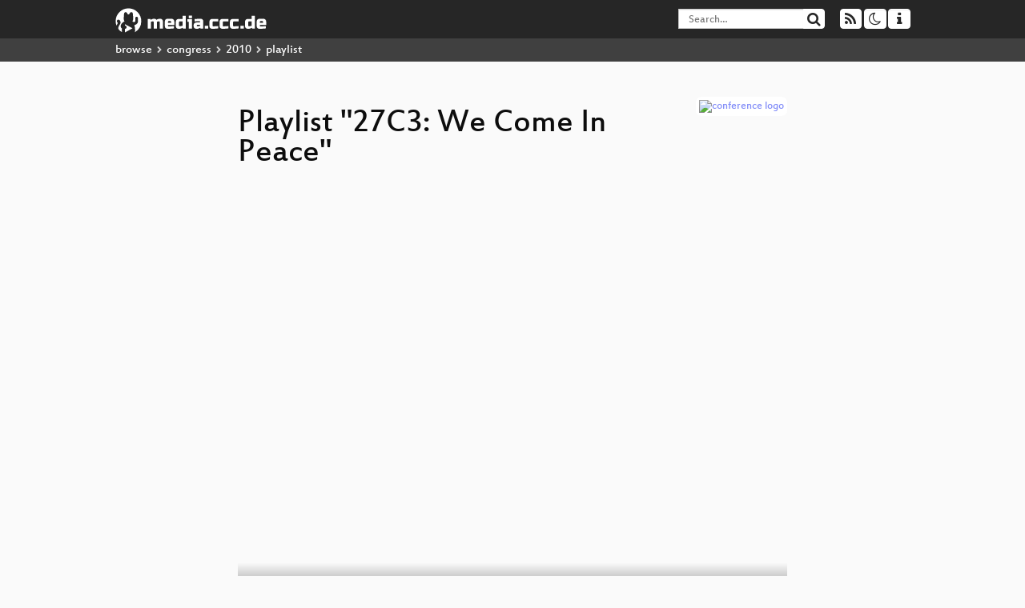

--- FILE ---
content_type: text/html; charset=utf-8
request_url: https://media.ccc.de/v/27c3-4140-en-contemporary_profiling_of_web_users/playlist
body_size: 23272
content:
<!DOCTYPE html>
<html lang="en">
<head>
<meta content="IE=edge" http-equiv="X-UA-Compatible">
<meta content="text/html; charset=UTF-8" http-equiv="Content-Type">
<meta content="index,follow" name="robots">
<meta content="CCC" name="publisher">
<meta content="Video Streaming Portal des Chaos Computer Clubs" name="description">
<meta content="27c3, Hacking, Chaos Computer Club, Video, Media, Streaming, TV, Hacker" name="keywords">
<meta content="2ozQIr-cQ-sJzGeJT_iTkS147fs3c5R3I1i6Dk_YLwA" name="google-site-verification">
<meta content="width=device-width, initial-scale=1.0" name="viewport">
<link href="/apple-touch-icon-57x57.png" rel="apple-touch-icon" sizes="57x57">
<link href="/apple-touch-icon-72x72.png" rel="apple-touch-icon" sizes="72x72">
<link href="/apple-touch-icon-60x60.png" rel="apple-touch-icon" sizes="60x60">
<link href="/apple-touch-icon-76x76.png" rel="apple-touch-icon" sizes="76x76">
<link href="/favicon-96x96.png" rel="icon" sizes="96x96" type="image/png">
<link href="/favicon-16x16.png" rel="icon" sizes="16x16" type="image/png">
<link href="/favicon-32x32.png" rel="icon" sizes="32x32" type="image/png">
<link rel="stylesheet" href="/assets/application-3ad2dd5ecb6545131aad78806e677698a74457b1a4c8d55f1804d430b39a1057.css" />
<script src="/assets/application-08c36f4689d6edef8dab6fa211421967d21e1910f65f791f0dd55e8a56114acc.js"></script>
<link href="/news.atom" rel="alternate" title="ATOM" type="application/atom+xml">
<link href="/updates.rdf" rel="alternate" title="last 100" type="application/rss+xml">
<link href="/podcast.xml" rel="alternate" title="last 100" type="application/rss+xml">
<link href="/podcast-archive.xml" rel="alternate" title="podcast archive" type="application/rss+xml">

<title>
Playlist for
&quot;27C3: We Come In Peace&quot;

- media.ccc.de
</title>
<noscript>
<style>
  .script-only { display: none !important; }
  .slider { display: flex; gap: 1em; }
  .nav-tabs { display: none; }
  .tab-content > .tab-pane { display: block; }
</style>
</noscript>

<link href="https://media.ccc.de/c/27c3/podcast/webm-hq.xml" rel="alternate" title="Podcast feed webm for this folder" type="application/rss+xml">
<link href="https://media.ccc.de/c/27c3/podcast/mp4-hq.xml" rel="alternate" title="Podcast feed mp4 for this folder" type="application/rss+xml">
<link href="https://media.ccc.de/c/27c3/podcast/ogg.xml" rel="alternate" title="Podcast feed ogg for this folder" type="application/rss+xml">


</head>
<body class="page-show page-show-playlist
">
<div class="navbar navbar-default navbar-fixed-top dark" role="navigation">
<div class="container-fluid">
<div class="navbar-header">
<a class="navbar-brand" href="/">
<span>
<img alt="media.ccc.de logo, a lucky cat holding a play icon" src="/assets/frontend/voctocat-header-b587ba587ba768c4a96ed33ee72747b9a5432b954892e25ed9f850a99c7d161c.svg">
</span>
</a>
</div>
<div class="nav navbar-form navbar-right button-wrapper">
<a class="form-control btn btn-default" href="/about.html">
<span class="icon icon-info"></span>
</a>
</div>
<div class="nav navbar-form navbar-right compact dropdown script-only">
<button aria-expanded="true" aria-haspopup="true" class="form-control btn btn-default dropdown-toggle" data-toggle="dropdown" id="theme-menu">
<span class="icon icon-moon-o"></span>
</button>
<div aria-labelledby="theme-menu" class="dropdown-menu themes-dropdown">
<li>
<a data-turbolinks="false" href="#" onclick="toggleTheme(&#39;system&#39;)" role="button">System</a>
</li>
<li>
<a data-turbolinks="false" href="#" onclick="toggleTheme(&#39;light&#39;)" role="button">Light</a>
</li>
<li>
<a data-turbolinks="false" href="#" onclick="toggleTheme(&#39;dark&#39;)" role="button">Dark</a>
</li>
</div>
</div>
<div class="nav navbar-form navbar-right compact dropdown script-only">
<button aria-expanded="true" aria-haspopup="true" class="btn btn-default dropdown-toggle" data-toggle="dropdown" id="feed-menu">
<span class="icon icon-rss"></span>
</button>
<div aria-labelledby="feed-menu" class="dropdown-menu feeds_dropdown">
<table class="feeds_list">
<tr>
<td>
<a class="" href="/news.atom" title="">
News
</a>
</td>
<td class="placeholder"></td>
</tr>
<tr>
<td>
<a class="" href="/updates.rdf" title="">
RSS, last 100
</a>
</td>
<td class="placeholder"></td>
</tr>
<tr>
<td>
<a class="" href="/podcast-hq.xml" title="">
Podcast feed of the last two years
</a>
</td>
<td>
<a href="/podcast-lq.xml" title="Podcast feed of the last two years (SD)">
SD quality
</a>
</td>
</tr>
<tr>
<td>
<a class="" href="/podcast-audio-only.xml" title="">
Podcast audio feed of the last year
</a>
</td>
<td class="placeholder"></td>
</tr>
<tr>
<td>
<a class="" href="/podcast-archive-hq.xml" title="">
Podcast archive feed, everything older than two years
</a>
</td>
<td>
<a href="/podcast-archive-lq.xml" title="Podcast archive feed, everything older than two years (SD)">
SD quality
</a>
</td>
</tr>
<tr class="headline">
<td class="headline" colspan="2">
<div>
<span>
Podcast feeds for 27c3
</span>
</div>
</td>
</tr>
<tr>
<td>
<a class="indented" href="https://media.ccc.de/c/27c3/podcast/webm-hq.xml" title="webm">
webm
</a>
</td>
<td>
<a href="https://media.ccc.de/c/27c3/podcast/webm-lq.xml" title="webm (SD)">
SD quality
</a>
</td>
</tr>
<tr>
<td>
<a class="indented" href="https://media.ccc.de/c/27c3/podcast/mp4-hq.xml" title="mp4">
mp4
</a>
</td>
<td>
<a href="https://media.ccc.de/c/27c3/podcast/mp4-lq.xml" title="mp4 (SD)">
SD quality
</a>
</td>
</tr>
<tr>
<td>
<a class="indented" href="https://media.ccc.de/c/27c3/podcast/ogg.xml" title="ogg">
ogg
</a>
</td>
<td class="placeholder"></td>
</tr>
</table>

</div>
</div>
<form action="/search/" class="navbar-form navbar-right" id="media-search" method="get" role="search">
<div class="form-group input-group">
<input class="form-control" name="q" placeholder="Search…" size="17" type="search" value="">
<span class="input-group-btn">
<button class="btn btn-default" type="submit">
<span class="icon icon-search"></span>
</button>
</span>
</div>
</form>
</div>
<div aria-labelledby="feedMenu" class="feeds_dropdown" id="feedMenuMobile">
<table class="feeds_list">
<tr>
<td>
<a class="" href="/news.atom" title="">
News
</a>
</td>
<td class="placeholder"></td>
</tr>
<tr>
<td>
<a class="" href="/updates.rdf" title="">
RSS, last 100
</a>
</td>
<td class="placeholder"></td>
</tr>
<tr>
<td>
<a class="" href="/podcast-hq.xml" title="">
Podcast feed of the last two years
</a>
</td>
<td>
<a href="/podcast-lq.xml" title="Podcast feed of the last two years (SD)">
SD quality
</a>
</td>
</tr>
<tr>
<td>
<a class="" href="/podcast-audio-only.xml" title="">
Podcast audio feed of the last year
</a>
</td>
<td class="placeholder"></td>
</tr>
<tr>
<td>
<a class="" href="/podcast-archive-hq.xml" title="">
Podcast archive feed, everything older than two years
</a>
</td>
<td>
<a href="/podcast-archive-lq.xml" title="Podcast archive feed, everything older than two years (SD)">
SD quality
</a>
</td>
</tr>
<tr class="headline">
<td class="headline" colspan="2">
<div>
<span>
Podcast feeds for 27c3
</span>
</div>
</td>
</tr>
<tr>
<td>
<a class="indented" href="https://media.ccc.de/c/27c3/podcast/webm-hq.xml" title="webm">
webm
</a>
</td>
<td>
<a href="https://media.ccc.de/c/27c3/podcast/webm-lq.xml" title="webm (SD)">
SD quality
</a>
</td>
</tr>
<tr>
<td>
<a class="indented" href="https://media.ccc.de/c/27c3/podcast/mp4-hq.xml" title="mp4">
mp4
</a>
</td>
<td>
<a href="https://media.ccc.de/c/27c3/podcast/mp4-lq.xml" title="mp4 (SD)">
SD quality
</a>
</td>
</tr>
<tr>
<td>
<a class="indented" href="https://media.ccc.de/c/27c3/podcast/ogg.xml" title="ogg">
ogg
</a>
</td>
<td class="placeholder"></td>
</tr>
</table>

</div>
</div>
<div class="breadcrumb dark">
<ol class="container-fluid breadcrumb">
<li>
<a class="inverted" href="/b">
browse
</a>
</li>
<li>
<span class="icon icon-chevron-right"></span>
<a class="inverted" href="/b/congress">
congress
</a>
</li>
<li>
<span class="icon icon-chevron-right"></span>
<a class="inverted" href="/b/congress/2010">
2010
</a>
</li>
<li class="active">
<span class="icon icon-chevron-right"></span>
playlist
</li>
</ol>
</div>

<main class="container-fluid">
<div class="player-header">
<a class="thumbnail conference" href="/c/27c3">
<img alt="conference logo" src="https://static.media.ccc.de/media/congress/2010/folder-27c3.png">
</a>
<h1>
Playlist
&quot;27C3: We Come In Peace&quot;
</h1>
</div>
<div class="player video">
<div class="kiosk"></div>
<video class="video" controls="controls" height="100%" poster="https://static.media.ccc.de/media/congress/2010/27c3-4140-en-contemporary_profiling_of_web_users_preview.jpg" preload="none" width="100%">
<source data-id="1493" data-lang="eng" data-mep-description="This talk will provide a summary of recently discovered methods which allow to break the Internet&#39;s privacy and anonymity.
" data-persons="Dominik Herrmann, lexi" data-poster="https://static.media.ccc.de/media/congress/2010/27c3-4140-en-contemporary_profiling_of_web_users_preview.jpg" data-quality="high" data-title="Contemporary Profiling of Web Users" src="https://cdn.media.ccc.de/congress/2010/mp4-h264-HQ/27c3-4140-en-contemporary_profiling_of_web_users.mp4" title="Contemporary Profiling of W..." type="video/mp4">
<source data-id="1492" data-lang="eng" data-mep-description="SAP systems are the heart of many enterprises. Most critical business functions run on SAP Applications and the complexity of these systems makes it very difficult to protect against attackers. Default setups, forgotten/unimplemented security configurations, weak password management and change processes that apply to one ‘unimportant’ system can result in complete compromise of the SAP landscape. 
" data-persons="Ertunga Arsal" data-poster="https://static.media.ccc.de/media/congress/2010/27c3-4082-en-sap_landscape_preview.jpg" data-quality="high" data-title="Rootkits and Trojans on Your SAP Landscape" src="https://cdn.media.ccc.de/congress/2010/mp4-h264-HQ/27c3-4082-en-sap_landscape.mp4" title="Rootkits and Trojans on You..." type="video/mp4">
<source data-id="1491" data-lang="eng" data-mep-description="iButtons sind insbesondere wegen ihrer vergleichsweise einfachen und kostengünstigen Ansteuerung weiter verbreitet, als es auf den ersten Blick scheint. Obwohl die Sicherheitsrisiken teilweise mehr als offensichtlich sind, finden sie ihren Einsatz in Anwendungen, die eigentlich einer kryptografisch abgesicherten Lösung bedürfen. Der erste Teil des Vortrags zeigt, welche allgemeinen Sicherheitsprobleme bestehen und wie sich diese auf die Sicherheit der jeweiligen Anwendungen auswirken. Betroffen sind hiervon Wächtersysteme, elektronsiche Türschließanlagen, Kassenschlüsselsysteme / POS Terminals, Fahrkartenautomaten uvm.

Neben iButtons, die lediglich statische Seriennummern oder RO/RW-Speicher beinhalten, existieren auch noch verschiedene Crypto iButtons, z.B. mit SHA1 MAC und Challenge-Response-Verfahren. Diese finden vorzugsweise im Micropayment-Bereich Anwendung, wobei die Systeme darauf ausgelegt sind, dass der Geldbetrag nur auf dem iButton selbst gespeichert wird. Ein Beispiel für ein solches System ist Akbil in Istanbul mit mehr als 5 Mio. Teilnehmern. Des weiteren finden sie z.B. Anwendung auf RAID Controllern zwecks Soft Feature Management (z.B. Supermicro).
Der Hersteller bedient sich der Security-by-Obscurity-Methode und hält die Datenblätter sowie alle anderen wichtigen Details zurück. Diese iButtons verfügen über mehrere Vorkehrungen, die die Extraktion der 64 Bit großen Schlüssel verhindern sollen. Wir haben mehrere Angriffe entwickelt, die die Extraktion der Schlüssel erlauben, von denen wir die besten Angriffe im Vortrag vorstellen werden. Der beste Angriff lässt sich mit minimalen finanziellen Mitteln in wenigen Minuten durchführen, wobei der eigentliche Berechnungsaufwand pro 64 Bit Schlüssel unter 10 Sekunden liegt.

Folien und Kontaktinfos werden morgen verfügbar sein.

Slides and contact details will be available tomorrow and I&#39;ll translate the slides into english.
" data-persons="Christian Brandt" data-poster="https://static.media.ccc.de/media/congress/2010/27c3-4176-de-hacking_ibuttons_preview.jpg" data-quality="high" data-title="Hacking iButtons" src="https://cdn.media.ccc.de/congress/2010/mp4-h264-HQ/27c3-4176-de-hacking_ibuttons.mp4" title="Hacking iButtons" type="video/mp4">
<source data-id="1490" data-lang="eng" data-mep-description="The MOS 6502 CPU, which was designed in 1975 and powered systems like the Apple II, the Atari 2600, the Nintendo NES and the Commodore 64 for two decades, has always been subject to intense reverse engineering of its inner workings. Only recently, the Visual6502.org project has converted a hi-res die-shot of the 6502 into a polygon model suitable for visually simulating the original mask at the transistor level. This talk will present the way from a chip package to a digital representation, how to simulate transistors in software, and new insights gained form this research about 6502 internals, like &quot;illegal&quot; opcodes.
" data-persons="Michael Steil" data-poster="https://static.media.ccc.de/media/congress/2010/27c3-4159-en-reverse_engineering_mos_6502_preview.jpg" data-quality="high" data-title="Reverse Engineering the MOS 6502 CPU" src="https://cdn.media.ccc.de/congress/2010/mp4-h264-HQ/27c3-4159-en-reverse_engineering_mos_6502.mp4" title="Reverse Engineering the MOS..." type="video/mp4">
<source data-id="1488" data-lang="eng" data-mep-description="Concepts of sovereignty, freedom, privacy and intellectual property become amorphous when discussing territories that only exists as far as the Internet connects. International cyber jurisdiction is supported by a complicated web of international law and treaties. Jurisdiction hopping, a technique that is becoming popular for controversial content, is one we have used for the U.S. 1st Amendment censorship-resistant and non-profit hosting company,  Project DOD, by using PRQ&#39;s services in Sweden. This technique is used to place assets in a diverse, but accessible, web of countries in which that content may be legal in the hosting country, but may have legal complications in the country in which it is accessed. As ownership and protection of property becomes a concept that is difficult to maintain across boundaries that are not easily distinguishable, can the U.S. &quot;kill-switch&quot; parts of the Internet and under what authority can it be done? Similarly, the geographic challenges to international cyber criminal law – and the feasibility of new sovereign nations – will be analyzed. 
" data-persons="TiffanyRad" data-poster="https://static.media.ccc.de/media/congress/2010/27c3-4236-en-international_cyber_jurisdiction_preview.jpg" data-quality="high" data-title="International Cyber Jurisdiction" src="https://cdn.media.ccc.de/congress/2010/mp4-h264-HQ/27c3-4236-en-international_cyber_jurisdiction.mp4" title="International Cyber Jurisdi..." type="video/mp4">
<source data-id="1486" data-lang="eng" data-mep-description="Are you writing a program that sends data through the Internet? Are you sending the data through HTTP, or SMTP, or simply TCP, leaving it vulnerable to espionage, corruption, and sabotage by anyone who owns a machine connected to the same network?

You can use SSH and IPsec to protect communication with your own machines, but how do you talk to the rest of the Internet? You can use TCPcrypt to protect yourself against attackers too lazy to forge packets, but how do you protect yourself against serious attackers? You can use HTTPS for low-frequency communication, but how do you handle heavy network traffic, and how do you protect yourself against the security flaws in HTTPS? Today&#39;s Internet cryptography is slow, untrustworthy, hard to use, and remarkably unsuccessful as a competitor to good old unprotected TCP.

This talk will present a different approach to high-security Internet cryptography. This approach is easy for users, easy for system administrators, and, perhaps most importantly, easy for programmers. The main reason that the approach has not been tried before is that it seems to involve very slow cryptographic operations; this talk will show that the approach is extremely fast when it is done right.
" data-persons="Daniel J. Bernstein" data-poster="https://static.media.ccc.de/media/congress/2010/27c3-4295-en-high_speed_high_security_cryptography_preview.jpg" data-quality="high" data-title="High-speed high-security cryptography: encrypting and authenticating the whole Internet" src="https://cdn.media.ccc.de/congress/2010/mp4-h264-HQ/27c3-4295-en-high_speed_high_security_cryptography.mp4" title="High-speed high-security cr..." type="video/mp4">
<source data-id="1485" data-lang="eng" data-mep-description="Auditive steganography allows for various usage scenarios. In our project we focused on hidden communications in VoIP and GSM in which voice data is typically compressed and transmitted in realtime. A framework has been developed to meet these requirements, providing interfaces for robust steganographic algorithms.
" data-persons="Marcus Nutzinger, Rainer Poisel" data-poster="https://static.media.ccc.de/media/congress/2010/27c3-4138-en-secure_communications_below_the_hearing_threshold_preview.jpg" data-quality="high" data-title="Secure communications below the hearing threshold" src="https://cdn.media.ccc.de/congress/2010/mp4-h264-HQ/27c3-4138-en-secure_communications_below_the_hearing_threshold.mp4" title="Secure communications below..." type="video/mp4">
<source data-id="1483" data-lang="eng" data-mep-description="In this paper, we present several weaknesses in the stream cipher RC4.
First, we present a technique to automatically reveal linear
correlations in the PRGA of RC4. 
" data-persons="Martin Vuagnoux" data-poster="https://static.media.ccc.de/media/congress/2010/27c3-4261-en-key_recovery_attacks_rc4_preview.jpg" data-quality="high" data-title="News Key Recovery Attacks on RC4/WEP" src="https://cdn.media.ccc.de/congress/2010/mp4-h264-HQ/27c3-4261-en-key_recovery_attacks_rc4.mp4" title="News Key Recovery Attacks o..." type="video/mp4">
<source data-id="1482" data-lang="eng" data-mep-description="Distributed Hash Tables implement Routing and Addressability in large P2P networks. In the Kademlia adaption for Bittorrent a peer&#39;s address (NodeID) is to be generated randomly, or more appropriate: arbitrarily. Because randomness isn&#39;t verifiable, an implementation can advertise itself with popular NodeIDs or even change them on a per-packet basis.
" data-persons="Astro" data-poster="https://static.media.ccc.de/media/congress/2010/27c3-4210-en-lying_to_the_neighbours_preview.jpg" data-quality="high" data-title="Lying To The Neighbours" src="https://cdn.media.ccc.de/congress/2010/mp4-h264-HQ/27c3-4210-en-lying_to_the_neighbours.mp4" title="Lying To The Neighbours" type="video/mp4">
<source data-id="1481" data-lang="eng" data-mep-description="Bundesdeutscher und kirchlicher Datenschutz führen eine Parallelexistenz. Während das Bundesdatenschutzgesetz von der Öffentlichkeit wahrgenommen und kritisch begleitet wird, ist den Wenigsten überhaupt klar, dass es auch einen vom BDSG losgelösten Datenschutz innerhalb der Kirchen gibt, der sich in einigen wichtigen Punkten vom staatlichen unterscheidet. Dieser Vortrag soll das Bewusstsein für ein Recht wecken, von dem sechzig Prozent der Deutschen betroffen sind – oft ohne es zu wissen. Praxisbeispiele und Tipps inbegriffen.
" data-persons="Jochim Selzer" data-poster="https://static.media.ccc.de/media/congress/2010/27c3-4164-de-friede_sei_mit_euren_daten_preview.jpg" data-quality="high" data-title="Friede sei mit Euren Daten" src="https://cdn.media.ccc.de/congress/2010/mp4-h264-HQ/27c3-4164-de-friede_sei_mit_euren_daten.mp4" title="Friede sei mit Euren Daten" type="video/mp4">
<source data-id="1479" data-lang="eng" data-mep-description="Smart phones, everybody has a smart phone! No! Just about 16% of all mobile phones are smart phones! Feature phones are the most common type of mobile phone in the world. Some time ago we decided to investigate the security of feature phones. In this talk we show how we analyzed feature phones for SMS security issues. We show our results and the kind of attacks that are possible with our bugs.
" data-persons="Collin Mulliner, Nico Golde" data-poster="https://static.media.ccc.de/media/congress/2010/27c3-4060-en-attacking_mobile_phones_preview.jpg" data-quality="high" data-title="SMS-o-Death" src="https://cdn.media.ccc.de/congress/2010/mp4-h264-HQ/27c3-4060-en-attacking_mobile_phones.mp4" title="SMS-o-Death" type="video/mp4">
<source data-id="1478" data-lang="eng" data-mep-description="Der Vortrag soll Techniken aufzeigen, mit denen man Netzwerk-Protokolle identifizieren kann, die in Layer 7 des OSI-Modells angesiedelt sind. Alle Techniken - darunter auch die Deep Packet Inspection (DPI) - werden technisch erläutert und kritisch bewertet.
" data-persons="Florian Adamsky" data-poster="https://static.media.ccc.de/media/congress/2010/27c3-4097-de-identifizierung_von_netzwerkprotokollen_preview.jpg" data-quality="high" data-title="Techniken zur Identifizierung von Netzwerk-Protokollen" src="https://cdn.media.ccc.de/congress/2010/mp4-h264-HQ/27c3-4097-de-identifizierung_von_netzwerkprotokollen.mp4" title="Techniken zur Identifizieru..." type="video/mp4">
<source data-id="1477" data-lang="eng" data-mep-description="Corey Cerovsek and Julien Quentin, accomplished musicians known worldwide for their classical recital performances, present something that&#39;s not quite an ordinary concert, to draw attention to the importance of the public domain in centuries of classical music tradition. It&#39;s both more — and less — than what you might expect to see and hear at a classical concert.
" data-persons="Alex Antener, Corey Cerovsek, Julien Quentin" data-poster="https://static.media.ccc.de/media/congress/2010/27c3-4201-en-the_concert_a_disconcerting_moment_for_free_culture_preview.jpg" data-quality="high" data-title="&quot;The Concert&quot;" src="https://cdn.media.ccc.de/congress/2010/mp4-h264-HQ/27c3-4201-en-the_concert_a_disconcerting_moment_for_free_culture.mp4" title="&quot;The Concert&quot;" type="video/mp4">
<source data-id="1476" data-lang="eng" data-mep-description="Wir berichten über vergangene Veranstaltungen, Erfa-Aktivitäten, Demonstrationen, Hacks, Medienkontakte, Gerichtsverhandlungen, Lobbyarbeit sowie weiteres Erfreuliches und Ärgerliches des Jahres 2010 keinesfalls objektiv, sondern mit der gewohnten Hackerperspektive.
" data-persons="Andreas Bogk, Andy Müller-Maguhn, Constanze Kurz, Frank Rieger" data-poster="https://static.media.ccc.de/media/congress/2010/27c3-4298-de-ccc_jahresrueckblick_2010_preview.jpg" data-quality="high" data-title="CCC-Jahresrückblick 2010" src="https://cdn.media.ccc.de/congress/2010/mp4-h264-HQ/27c3-4298-de-ccc_jahresrueckblick_2010.mp4" title="CCC-Jahresrückblick 2010" type="video/mp4">
<source data-id="1474" data-lang="eng" data-mep-description="We introduce a new forensic technique that allows to collect users&#39; past locations on most current Android phones, within a few seconds. It becomes possible to tell where the user was at a given time, or where a phone call took place over the last few hours or days.
" data-persons="Renaud Lifchitz" data-poster="https://static.media.ccc.de/media/congress/2010/27c3-4151-en-android_geolocation_using_gsm_network_preview.jpg" data-quality="high" data-title="Android geolocation using GSM network" src="https://cdn.media.ccc.de/congress/2010/mp4-h264-HQ/27c3-4151-en-android_geolocation_using_gsm_network.mp4" title="Android geolocation using G..." type="video/mp4">
<source data-id="1473" data-lang="eng" data-mep-description="Node.js is a library that provides non-blocking I/O for Google&#39;s V8 JavaScript engine. This talk explores node&#39;s suitability for a diverse range of networking applications.
" data-persons="Felix Geisendörfer" data-poster="https://static.media.ccc.de/media/congress/2010/27c3-4142-en-nodejs_as_a_networking_tool_preview.jpg" data-quality="high" data-title="Node.js as a networking tool" src="https://cdn.media.ccc.de/congress/2010/mp4-h264-HQ/27c3-4142-en-nodejs_as_a_networking_tool.mp4" title="Node.js as a networking tool" type="video/mp4">
<source data-id="1472" data-lang="eng" data-mep-description="Neben einer kurzen Einführung in die Problematik des Zensus 2011, soll es in dem Vortrag auch über die CCC Stellungnahmen für mehrere Landetage gehen. Weiterhin geht es auch um die mittlerweile abgewiesene Verfassungsbeschwerde des AK Zensus sowie weitere Möglichkeiten &quot;was zu machen&quot;.
" data-persons="Oliver &quot;Unicorn&quot; Knapp" data-poster="https://static.media.ccc.de/media/congress/2010/27c3-4111-de-eins_zwei_drei_alle_sind_dabei_preview.jpg" data-quality="high" data-title="Eins, zwei, drei - alle sind dabei" src="https://cdn.media.ccc.de/congress/2010/mp4-h264-HQ/27c3-4111-de-eins_zwei_drei_alle_sind_dabei.mp4" title="Eins, zwei, drei - alle sin..." type="video/mp4">
<source data-id="1467" data-lang="eng" data-mep-description="Learn about the benefits and limitations of Universal Serial Bus, how communication works on the bus, how and why the right (and sometimes wrong?) driver can be loaded automatically by the operating system, and find out the easiest way to add USB to your washing machine, toaster, or other favorite appliance.
" data-persons="Peter Stuge" data-poster="https://static.media.ccc.de/media/congress/2010/27c3-4234-en-usb_and_libusb_preview.jpg" data-quality="high" data-title="USB and libusb" src="https://cdn.media.ccc.de/congress/2010/mp4-h264-HQ/27c3-4234-en-usb_and_libusb.mp4" title="USB and libusb" type="video/mp4">
<source data-id="1466" data-lang="eng" data-mep-description="New protocol features have been proposed and implemented in the last 5 years and ISPs are now slowly starting to deploy IPv6. This talk starts with a brief summary of the issues presented five years ago, and then expands on the new risks.
Discovered implemention security issues in Windows 7/2008, Linux and Cisco will be shown too. Comes with a GPL&#39;ed toolkit: thc-ipv6
" data-persons="vanHauser" data-poster="https://static.media.ccc.de/media/congress/2010/27c3-3957-en-ipv6_insecurities_preview.jpg" data-quality="high" data-title="Recent advances in IPv6 insecurities" src="https://cdn.media.ccc.de/congress/2010/mp4-h264-HQ/27c3-3957-en-ipv6_insecurities.mp4" title="Recent advances in IPv6 ins..." type="video/mp4">
<source data-id="1464" data-lang="eng" data-mep-description="Was hat sich im letzten Jahr im Bereich IT-Sicherheit getan? Welche neuen Entwicklungen haben sich ergeben? Welche neuen Buzzwords und Trends waren zu sehen?
" data-persons="Frank Rieger, Ron" data-poster="https://static.media.ccc.de/media/congress/2010/27c3-4230-de-security_nightmares_preview.jpg" data-quality="high" data-title="Security Nightmares" src="https://cdn.media.ccc.de/congress/2010/mp4-h264-HQ/27c3-4230-de-security_nightmares.mp4" title="Security Nightmares" type="video/mp4">
<source data-id="1463" data-lang="eng" data-mep-description="In maritime shipping accurate positioning is vital to preserve damage to life, ship, and goods. Today, we might tend to think that this problem is sufficiently solved yet because of the existence of electronic positioning systems like, most notably, the Global Positioning System (GPS) or the Russian counterpart GLONASS. This is wrong. Positions in terms of latitude and longitude just make sense together with an accurate sea chart (and of course, together with a navigator that is able to translate charting data into reality).
" data-persons="Bernhard Fischer" data-poster="https://static.media.ccc.de/media/congress/2010/27c3-4183-en-safety_on_open_sea_preview.jpg" data-quality="high" data-title="Safety on the Open Sea" src="https://cdn.media.ccc.de/congress/2010/mp4-h264-HQ/27c3-4183-en-safety_on_open_sea.mp4" title="Safety on the Open Sea" type="video/mp4">
<source data-id="1462" data-lang="eng" data-mep-description="The past century our infrastructure has seen both massive expansion and heavy centralization.  When it fails, it fails big -- this is the reality of our modern interconnectedness.  We live in a world of crumbling bridges and bankrupt states, and our infrastructure will kill us.  The people we’re relying on to keep us safe are trying to accomplish long-term risk management with short-term thinking.  So, what now?  We can&#39;t opt out, but we can become more resilient, and we can start thinking about risk differently.
" data-persons="Eleanor Saitta" data-poster="https://static.media.ccc.de/media/congress/2010/27c3-4187-en-your_infrastructure_will_kill_you_preview.jpg" data-quality="high" data-title="Your Infrastructure Will Kill You" src="https://cdn.media.ccc.de/congress/2010/mp4-h264-HQ/27c3-4187-en-your_infrastructure_will_kill_you.mp4" title="Your Infrastructure Will Ki..." type="video/mp4">
<source data-id="1461" data-lang="eng" data-mep-description="In this talk I demonstrate our research and the implementation of methods to detect cryptographic algorithms and their parameters in software. Based on
our observations on cryptographic code, I will point out several inherent characteristics to design signature-based and generic identification methods.
" data-persons="Felix Gröbert" data-poster="https://static.media.ccc.de/media/congress/2010/27c3-4160-en-automatic_identification_cryptographic_primitives_preview.jpg" data-quality="high" data-title="Automatic Identification of Cryptographic Primitives in Software" src="https://cdn.media.ccc.de/congress/2010/mp4-h264-HQ/27c3-4160-en-automatic_identification_cryptographic_primitives.mp4" title="Automatic Identification of..." type="video/mp4">
<source data-id="1459" data-lang="eng" data-mep-description="4 minutes for every speaker. Learn about the good, the bad, and the ugly - in software, hardware, projects, and more. 
" data-persons="Nick Farr" data-poster="https://static.media.ccc.de/media/congress/2010/27c3-4239-en-lightning_talks_d3_preview.jpg" data-quality="high" data-title="Lightning Talks - Day 3" src="https://cdn.media.ccc.de/congress/2010/mp4-h264-HQ/27c3-4239-en-lightning_talks_d3.mp4" title="Lightning Talks - Day 3" type="video/mp4">
<source data-id="1458" data-lang="eng" data-mep-description="Als kurzfristiger Ersatz für eine ausgefallenen Vortrag wurde die Entwicklung von Wikileaks kurz nachgezeichnet, bis hin zu den derzeit entstehenden weiteren Leaking-Plattformen. Im Mittelpunkt stand die Frage welchen Nutzen Wikileaks &amp; Co. für Whistleblower bieten, welche Voraussetzungen für ihre anonyme Nutzung bestehen und wie die Entwicklung weitergehen wird.
" data-persons="Guido Strack" data-poster="https://static.media.ccc.de/media/congress/2010/27c3-4338-de-wikileaks_und_mehr_preview.jpg" data-quality="high" data-title="Wikileaks und mehr" src="https://cdn.media.ccc.de/congress/2010/mp4-h264-HQ/27c3-4338-de-wikileaks_und_mehr.mp4" title="Wikileaks und mehr" type="video/mp4">
<source data-id="1456" data-lang="eng" data-mep-description="Optimization algorithms present an effective way for removing most obfuscations that are used today. Much of the compiler theory can be applied in removing obfuscations and building fast and reliable deobfuscation systems. By understanding traditional optimization problems and techniques it is possible to develop and customize compiler optimization algorithms for usage in binary deobfuscation/analysis.
" data-persons="Branko Spasojevic" data-poster="https://static.media.ccc.de/media/congress/2010/27c3-4096-en-code_deobfuscation_by_optimization_preview.jpg" data-quality="high" data-title="Code deobfuscation by optimization" src="https://cdn.media.ccc.de/congress/2010/mp4-h264-HQ/27c3-4096-en-code_deobfuscation_by_optimization.mp4" title="Code deobfuscation by optim..." type="video/mp4">
<source data-id="1454" data-lang="eng" data-mep-description="Getting the interfaces right to computers controlling complex and dangerous machines such as commercial airliners is crucial. I will present a successful accident analysis method and talk about interface design problems, ideas for solutions, methods for understanding causal control flow. There will be some spectacular aviation accident videos and stories of bad luck, bad design, bad decisions, and a hero that managed to turn a near-catastrophe into an accident without fatalities.
" data-persons="Bernd Sieker" data-poster="https://static.media.ccc.de/media/congress/2010/27c3-4145-en-spoilers_human_interfaces_airplanes_preview.jpg" data-quality="high" data-title="&quot;Spoilers, Reverse Green, DECEL!&quot; or &quot;What&#39;s it doing now?&quot;" src="https://cdn.media.ccc.de/congress/2010/mp4-h264-HQ/27c3-4145-en-spoilers_human_interfaces_airplanes.mp4" title="&quot;Spoilers, Reverse Green, D..." type="video/mp4">
<source data-id="1453" data-lang="eng" data-mep-description="My name is Nicholas Merrill and I was the plaintiff in a legal case in the US court system where I challenged the FBI’s policy of using a feature of the so-called USA PATRIOT act - what are called “National Security Letters” - to bypass the American Constitution&#39;s system of checks and balances and in violation of the United Nations Universal Declaration of Human Rights -  in order to obtain protected personal information and to unmask anonymous Internet users.  I spent over 6 years not able to speak to anyone (other than my lawyers) about my case - forced to lie to those closest to me due to an FBI gag order that carried a possible 10 year prison sentence for violating it.   However the lawsuit resulted in the establishment of two key legal precedents and made changes that affect every Internet worker and Telephone worker in America.    I would like to speak to the 27C3 audience in order to tell about my experience and to challenge (and offer my support and assistance to) those individuals who are in a position to challenge government surveillance requests to follow their consciences and do so.

People who work at Internet Service Providers and Telephone companies as well as IT workers at Universities and private businesses are increasingly likely to encounter government attempts at surveillance.  I would like to speak to the CCC regarding my experiences in resisting a National Security Letter and also a “Grand Jury Subpoena” as well as my experience of being gagged by the FBI for nearly 7 years - unable to speak on the subject or identify myself as the plaintiff in the NSL lawsuit.
" data-persons="Nicholas Merrill" data-poster="https://static.media.ccc.de/media/congress/2010/27c3-4263-en-resisting_excessive_government_surveillance_preview.jpg" data-quality="high" data-title="The importance of resisting Excessive Government Surveillance" src="https://cdn.media.ccc.de/congress/2010/mp4-h264-HQ/27c3-4263-en-resisting_excessive_government_surveillance.mp4" title="The importance of resisting..." type="video/mp4">
<source data-id="1452" data-lang="eng" data-mep-description="The talk will give an update on the status of the Icelandic Modern Media Initiative. If we put IMMI into the context of the bus Rop talked about in the keynote, then IMMI is the quality rubber for the tires that can ride that road safely. It is part of what our bus should look like, ride like, feel like. The talk will also try to define some more of that bus, and elaborate on what else we need apart from the best rubber we can get.

The talk will hence deal with some of the latest developments in respect to freedom of speech, specifically that of the press, and political pressure being excersized on it, roles and responsibilities, and the role of responsibility.
" data-persons="Daniel Domscheit-Berg" data-poster="https://static.media.ccc.de/media/congress/2010/27c3-4206-en-immi_from_concept_to_reality_preview.jpg" data-quality="high" data-title="IMMI, from concept to reality" src="https://cdn.media.ccc.de/congress/2010/mp4-h264-HQ/27c3-4206-en-immi_from_concept_to_reality.mp4" title="IMMI, from concept to reality" type="video/mp4">
<source data-id="1451" data-lang="eng" data-mep-description="Experience firsthand some of the most interesting, surprising, and perspective-changing findings from cognitive and social neuropsychology. With perceptual illusions, priming, biases, heuristics, and unconscious influences, humans have tons of firmware &quot;bugs&quot;. All have exploits; some even have patches.

Learn how to improve your own thinking, use others&#39; bugs to your advantage, and gain new perspective on the unconscious and often illusory processes involved in your perceptions.
" data-persons="Sai" data-poster="https://static.media.ccc.de/media/congress/2010/27c3-4276-en-cognitive_psychology_for_hackers_preview.jpg" data-quality="high" data-title="Cognitive Psychology for Hackers" src="https://cdn.media.ccc.de/congress/2010/mp4-h264-HQ/27c3-4276-en-cognitive_psychology_for_hackers.mp4" title="Cognitive Psychology for Ha..." type="video/mp4">
<source data-id="1449" data-lang="eng" data-mep-description="Due to popular demand, the talk will give an introduction to the OpenLeaks system and the idea behind it.
" data-persons="Daniel Domscheit-Berg" data-poster="https://static.media.ccc.de/media/congress/2010/27c3-4339-en-openleaks_preview.jpg" data-quality="high" data-title="OpenLeaks" src="https://cdn.media.ccc.de/congress/2010/mp4-h264-HQ/27c3-4339-en-openleaks.mp4" title="OpenLeaks" type="video/mp4">
<source data-id="1448" data-lang="eng" data-mep-description="4 minutes for every speaker. Learn about the good, the bad, and the ugly - in software, hardware, projects, and more.
" data-persons="Nick Farr" data-poster="https://static.media.ccc.de/media/congress/2010/27c3-4300-en-lightning_talks_d4_preview.jpg" data-quality="high" data-title="Lightning Talks - Day 4" src="https://cdn.media.ccc.de/congress/2010/mp4-h264-HQ/27c3-4300-en-lightning_talks_d4.mp4" title="Lightning Talks - Day 4" type="video/mp4">
<source data-id="1447" data-lang="eng" data-mep-description="Nach Zensursula kam Censilia und das Kindernet: 2010 brachte nach den hitzigen Diskussionen um Internet-Sperren und das Zugangserschwerungsgesetz einige neue Entwicklungen – und die Rundfunkkommission der Länder wollte mal wieder den Jugendschutz im Internet angehen.
" data-persons="Alvar C. H. Freude" data-poster="https://static.media.ccc.de/media/congress/2010/27c3-4252-de-von_zensursula_ueber_censilia_zum_kindernet_preview.jpg" data-quality="high" data-title="Von Zensursula über Censilia hin zum Kindernet" src="https://cdn.media.ccc.de/congress/2010/mp4-h264-HQ/27c3-4252-de-von_zensursula_ueber_censilia_zum_kindernet.mp4" title="Von Zensursula über Censili..." type="video/mp4">
<source data-id="1446" data-lang="eng" data-mep-description="4 minutes for every speaker. Learn about the good, the bad, and the ugly - in software, hardware, projects, and more.
" data-persons="Nick Farr" data-poster="https://static.media.ccc.de/media/congress/2010/27c3-4296-en-lightning_days_d2_preview.jpg" data-quality="high" data-title="Lightning Talks - Day 2" src="https://cdn.media.ccc.de/congress/2010/mp4-h264-HQ/27c3-4296-en-lightning_days_d2.mp4" title="Lightning Talks - Day 2" type="video/mp4">
<source data-id="1443" data-lang="eng" data-mep-description="Want to persistently backdoor a laptop? Backdooring the BIOS is out of the question since your target can dump and diff it? Planting hardware is out of the question as well? Shhhhhhh.. I have something for you:
" data-persons="Ralf-Philipp Weinmann" data-poster="https://static.media.ccc.de/media/congress/2010/27c3-4174-en-the_hidden_nemesis_preview.jpg" data-quality="high" data-title="The Hidden Nemesis" src="https://cdn.media.ccc.de/congress/2010/mp4-h264-HQ/27c3-4174-en-the_hidden_nemesis.mp4" title="The Hidden Nemesis" type="video/mp4">
<source data-id="1441" data-lang="eng" data-mep-description="Unsafe languages and an arms race for new bugs calls for an additional line of defense in software systems. User-space virtualization uses dynamic instrumentation to detect different attack vectors and protects from the execution of malicious code. An additional advantage of these virtualization systems is that they can be used to analyze different exploits step by step and to extract the exploit code from a running program.

This talk explains the concept of different attack vectors (stack buffer overflows, format string attacks, return to libc attacks, race attacks / TOCTTOU, integer overflows, heap buffer overflows, and code anomalies). For each of these attack vectors we show possible exploits and explain how the virtualization system is able to detect and prevent the exploit.
" data-persons="Mathias Payer" data-poster="https://static.media.ccc.de/media/congress/2010/27c3-4149-en-i_control_your_code_preview.jpg" data-quality="high" data-title="I Control Your Code" src="https://cdn.media.ccc.de/congress/2010/mp4-h264-HQ/27c3-4149-en-i_control_your_code.mp4" title="I Control Your Code" type="video/mp4">
<source data-id="1440" data-lang="eng" data-mep-description="Print media are dying, but what is rising up to take their place? In this presentation, I&#39;ll answer that question by describing three new kinds of jobs for journalists that do not exist in mainstream print media. These jobs are: hacker journalist, data-mining reporter, and crowd engineer. I&#39;ll be describing what these jobs entail, and current examples of organizations already employing people to do them.
" data-persons="Annalee Newitz" data-poster="https://static.media.ccc.de/media/congress/2010/27c3-4124-en-three_jobs_that_journalists_will_do_in_2050_preview.jpg" data-quality="high" data-title="Three jobs that journalists will do in 2050" src="https://cdn.media.ccc.de/congress/2010/mp4-h264-HQ/27c3-4124-en-three_jobs_that_journalists_will_do_in_2050.mp4" title="Three jobs that journalists..." type="video/mp4">
<source data-id="1439" data-lang="eng" data-mep-description="Today, hacking is reserved for the microscopic fraction of the population who manage to shake themselves free of the suppressive education regime.  Student Robotics is the beginning of the solution.  By fostering creativity through competition to solve engineering challenges, we provide the inspiration society desperately needs.  We develop an open platform for robotics and provide it to schools to open students&#39; minds to the world of hacking.
" data-persons="Robert Spanton" data-poster="https://static.media.ccc.de/media/congress/2010/27c3-4175-en-from_robot_to_robot_preview.jpg" data-quality="high" data-title="From robot to robot" src="https://cdn.media.ccc.de/congress/2010/mp4-h264-HQ/27c3-4175-en-from_robot_to_robot.mp4" title="From robot to robot" type="video/mp4">
<source data-id="1437" data-lang="eng" data-mep-description="Dreieinhalb Jahre nach dem Talk &#39;21st Century digital Bikes&#39; auf dem Camp 2007 ist einiges in der Welt der elektrischen Fortbewegung passiert. Ende 2010 ist ein guter Zeitpunkt, den Stand der Dinge aufzurollen, die Neuigkeiten darzustellen und über eine mehr unschärfer als klarer werdende Zukunft der elektrischen Mobilität zu sprechen.
" data-persons="Betty, Gismo C." data-poster="https://static.media.ccc.de/media/congress/2010/27c3-4125-de-spinning_the_electronic_wheel_preview.jpg" data-quality="high" data-title="Spinning the electronic Wheel" src="https://cdn.media.ccc.de/congress/2010/mp4-h264-HQ/27c3-4125-de-spinning_the_electronic_wheel.mp4" title="Spinning the electronic Wheel" type="video/mp4">
<source data-id="1436" data-lang="eng" data-mep-description="The birth of the modern science of acoustics was directly intertwined with the desires to surveill and communicate, either in secret or to everybody at once. Acoustics was not just about &#39;learning more about nature,&#39; right from the start it was an applied science, driven by very clear notions of who has the right, and thus should have the possibility, of listening in on others, who needs to be able to converse in private, and who should be heard by everybody if he wishes to. How are these historical ideas related to those of today?
" data-persons="Oona Leganovic" data-poster="https://static.media.ccc.de/media/congress/2010/27c3-4144-en-short_political_history_of_acoustics_preview.jpg" data-quality="high" data-title="A short political history of acoustics" src="https://cdn.media.ccc.de/congress/2010/mp4-h264-HQ/27c3-4144-en-short_political_history_of_acoustics.mp4" title="A short political history o..." type="video/mp4">
<source data-id="1527" data-lang="eng" data-mep-description="The Hacker Jeopardy is a quiz show.
" data-persons="" data-poster="https://static.media.ccc.de/media/congress/2010/27c3-4333-en-hacker_jeopardy_translation_preview.jpg" data-quality="high" data-title="Hacker Jeopardy (english translation)" src="https://cdn.media.ccc.de/congress/2010/mp4-h264-HQ/27c3-4333-en-hacker_jeopardy_translation.mp4" title="Hacker Jeopardy (english tr..." type="video/mp4">
<source data-id="1526" data-lang="eng" data-mep-description="Ambiguities in the PDF specification means that no two PDF parsers will see a file in the same way. This leads to many opportunities for exploit obfuscation.
" data-persons="Julia Wolf" data-poster="https://static.media.ccc.de/media/congress/2010/27c3-4221-en-omg_wtf_pdf_preview.jpg" data-quality="high" data-title="OMG WTF PDF" src="https://cdn.media.ccc.de/congress/2010/mp4-h264-HQ/27c3-4221-en-omg_wtf_pdf.mp4" title="OMG WTF PDF" type="video/mp4">
<source data-id="1523" data-lang="eng" data-mep-description="Lightning talk on biohacking, complete with cyborg speaker, implant demonstrations, and knowledge of how to hack your own perception of electromagnetic radiation for approximately thirty Euros.
" data-persons="Lepht Anonym" data-poster="https://static.media.ccc.de/media/congress/2010/27c3-4003-en-cybernetics_for_the_masses_preview.jpg" data-quality="high" data-title="Cybernetics for the Masses" src="https://cdn.media.ccc.de/congress/2010/mp4-h264-HQ/27c3-4003-en-cybernetics_for_the_masses.mp4" title="Cybernetics for the Masses" type="video/mp4">
<source data-id="1517" data-lang="eng" data-mep-description="Auch dieses Jahr werden wir uns wieder bemühen, Euch mit einem Rückblick auf die Fnords des Jahres zu unterhalten.
" data-persons="Felix von Leitner, Frank Rieger" data-poster="https://static.media.ccc.de/media/congress/2010/27c3-4334-en-fnord_jahresrueckblick_preview.jpg" data-quality="high" data-title="Fnord-Jahresrückblick 2010 (english translation)" src="https://cdn.media.ccc.de/congress/2010/mp4-h264-HQ/27c3-4334-en-fnord_jahresrueckblick.mp4" title="Fnord-Jahresrückblick 2010 ..." type="video/mp4">
<source data-id="1512" data-lang="eng" data-mep-description="EMV is the dominant protocol used for smart card payments worldwide, with over 730 million cards in circulation. Known to bank customers as “Chip and PIN”, it is used in Europe; it is being introduced in Canada; and there is pressure from banks to introduce it in the USA too. EMV secures credit and debit card transactions by authenticating both the card and the customer presenting it through a combination of cryptographic authentication codes, digital signatures, and the entry of a PIN. In this paper we describe and demonstrate a protocol flaw which allows criminals to use a genuine card to make a payment without knowing the card’s PIN, and to remain undetected even when the merchant has an online connection to the banking network.
" data-persons="Steven J. Murdoch" data-poster="https://static.media.ccc.de/media/congress/2010/27c3-4211-en-chip_and_pin_is_broken_preview.jpg" data-quality="high" data-title="Chip and PIN is Broken" src="https://cdn.media.ccc.de/congress/2010/mp4-h264-HQ/27c3-4211-en-chip_and_pin_is_broken.mp4" title="Chip and PIN is Broken" type="video/mp4">
<source data-id="1508" data-lang="eng" data-mep-description="Geht es mit der Netzneutralität zu Ende? Was haben wir den Lobbyisten und PR-Leuten der Telekommunikationsunternehmen argumentativ entgegenzusetzen? Was sind die Fakten, was gehört ins Reich der Mythen?
" data-persons="Andreas Bogk, Falk Lüke, scusi, Uli Blumenthal" data-poster="https://static.media.ccc.de/media/congress/2010/27c3-4094-de-netzneutralitaet_und_qos_preview.jpg" data-quality="high" data-title="Netzneutralität und QoS - ein Widerspruch?" src="https://cdn.media.ccc.de/congress/2010/mp4-h264-HQ/27c3-4094-de-netzneutralitaet_und_qos.mp4" title="Netzneutralität und QoS - e..." type="video/mp4">
<source data-id="1507" data-lang="eng" data-mep-description="Radio – das ist eine der wenigen elektronischen Medientechnologien, die den Sprung in die digitale Ära noch nicht richtig geschafft hat. Während die Fernsehverbreitung schon fast vollständig per volldigitalen Systemen wie DVB-T stattfindet, bleiben die Radiosender dem guten alten Analog-Funk auf UKW treu. 
" data-persons="Peter Welchering, Ralph Müller-Schmid, Tim Pritlove, Willi Steul" data-poster="https://static.media.ccc.de/media/congress/2010/27c3-4326-de-radio_der_zukunft_preview.jpg" data-quality="high" data-title="Radio der Zukunft" src="https://cdn.media.ccc.de/congress/2010/mp4-h264-HQ/27c3-4326-de-radio_der_zukunft.mp4" title="Radio der Zukunft" type="video/mp4">
<source data-id="1506" data-lang="eng" data-mep-description="The SIP home gateway -- which combines a NAT router, a SIP proxy, and analogue phone adapters -- is the weakest link in a Voice over IP network. SIP&#39;s numerous source routing mechanisms share the well-known security weaknesses of IP source routing. The talk discusses possible exploits and countermeasures.
" data-persons="Wolfgang Beck" data-poster="https://static.media.ccc.de/media/congress/2010/27c3-4181-en-sip_home_gateways_under_fire_preview.jpg" data-quality="high" data-title="SIP home gateways under fire" src="https://cdn.media.ccc.de/congress/2010/mp4-h264-HQ/27c3-4181-en-sip_home_gateways_under_fire.mp4" title="SIP home gateways under fire" type="video/mp4">
<source data-id="1505" data-lang="eng" data-mep-description="In recent years, we have seen several Free Software projects implementing the network side of the GSM protocol. In 2010, OsmocomBB was started to create a free software implementation of the telephone-side.
" data-persons="Harald Welte, Steve Markgraf" data-poster="https://static.media.ccc.de/media/congress/2010/27c3-3952-en-running_your_own_gsm_stack_on_a_phone_osmocombb_preview.jpg" data-quality="high" data-title="Running your own GSM stack on a phone" src="https://cdn.media.ccc.de/congress/2010/mp4-h264-HQ/27c3-3952-en-running_your_own_gsm_stack_on_a_phone_osmocombb.mp4" title="Running your own GSM stack ..." type="video/mp4">
<source data-id="1503" data-lang="eng" data-mep-description="nil
" data-persons="Rop Gonggrijp" data-poster="https://static.media.ccc.de/media/congress/2010/27c3-4302-en-27c3_keynote_we_come_in_peace_preview.jpg" data-quality="high" data-title="27C3 Keynote" src="https://cdn.media.ccc.de/congress/2010/mp4-h264-HQ/27c3-4302-en-27c3_keynote_we_come_in_peace.mp4" title="27C3 Keynote" type="video/mp4">
<source data-id="1499" data-lang="eng" data-mep-description="Auch dieses Jahr werden wir uns wieder bemühen, Euch mit einem Rückblick auf die Fnords des Jahres zu unterhalten.
" data-persons="Felix von Leitner, Frank Rieger" data-poster="https://static.media.ccc.de/media/congress/2010/27c3-4070-de-fnord_jahresrueckblick_preview.jpg" data-quality="high" data-title="Fnord-Jahresrückblick 2010" src="https://cdn.media.ccc.de/congress/2010/mp4-h264-HQ/27c3-4070-de-fnord_jahresrueckblick.mp4" title="Fnord-Jahresrückblick 2010" type="video/mp4">
<source data-id="1497" data-lang="eng" data-mep-description="The Internet began as state-sponsored anarchy, but it is now the tool of first resort for dissidents and propagandists alike. The poster-child project of the Free Software Movement runs on the authority of a single person; the rest clash over the very definition of the word &#39;free&#39;. A company which pictured itself as smashing Big Brother is now seen as one of the perceived secretive and authoritarian in the industry; and for another, &#39;Don&#39;t Be Evil&#39; is proving to be a challenging motto to live by.
" data-persons="Adam" data-poster="https://static.media.ccc.de/media/congress/2010/27c3-4098-en-tor_is_peace_software_freedom_is_slavery_preview.jpg" data-quality="high" data-title="Tor is Peace, Software Freedom is Slavery, Wikipedia is Truth" src="https://cdn.media.ccc.de/congress/2010/mp4-h264-HQ/27c3-4098-en-tor_is_peace_software_freedom_is_slavery.mp4" title="Tor is Peace, Software Free..." type="video/mp4">
<source data-id="1489" data-lang="eng" data-mep-description="The dynamic memory allocator is a fundamental component of modern operating systems, and one of the most important sources of security vulnerabilities. In this presentation, we emphasize on a particular weakness of the heap management that has proven to be the root cause of many escalation of privilege bugs in the windows kernel and other critical remote vulnerabilities in user-land applications. 
" data-persons="Julien Vanegue" data-poster="https://static.media.ccc.de/media/congress/2010/27c3-4209-en-zero_sized_heap_allocations_vulnerability_analysis_preview.jpg" data-quality="high" data-title="Zero-sized heap allocations vulnerability analysis" src="https://cdn.media.ccc.de/congress/2010/mp4-h264-HQ/27c3-4209-en-zero_sized_heap_allocations_vulnerability_analysis.mp4" title="Zero-sized heap allocations..." type="video/mp4">
<source data-id="1487" data-lang="eng" data-mep-description="Over 70 million Wiis, over 40 million Xbox 360s and over 35 million Playstation 3s have been sold in the last few years. That makes over 145 million embedded devices out there and most of them are just used to play games. But what can you do with them if you don&#39;t like playing games? You hack them to make them run your own code of course! 
We&#39;re going to talk about the various hacks that you can use to gain control of your hardware and make it do what you want it to do.
" data-persons="bushing, marcan, sven" data-poster="https://static.media.ccc.de/media/congress/2010/27c3-4087-en-console_hacking_2010_preview.jpg" data-quality="high" data-title="Console Hacking 2010" src="https://cdn.media.ccc.de/congress/2010/mp4-h264-HQ/27c3-4087-en-console_hacking_2010.mp4" title="Console Hacking 2010" type="video/mp4">
<source data-id="1484" data-lang="eng" data-mep-description="Die Mediennutzung, aber auch ihre Verwaltung und Vergütung, also ihr Management, müssen an eine digitale Netzwelt angepasst werden. Wie ist der Stand der juristischen Auseinandersetzung um die Rechte von Urhebern, Verwertern und Nutzern von Medieninhalten? Wie und wo setzen sich starke Wirtschaftsinteressen mit Lobbygruppen durch?
" data-persons="Thomas Barth" data-poster="https://static.media.ccc.de/media/congress/2010/27c3-4081-de-netzmedienrecht_lobbyismus_korruption_preview.jpg" data-quality="high" data-title="Netzmedienrecht, Lobbyismus und Korruption" src="https://cdn.media.ccc.de/congress/2010/mp4-h264-HQ/27c3-4081-de-netzmedienrecht_lobbyismus_korruption.mp4" title="Netzmedienrecht, Lobbyismus..." type="video/mp4">
<source data-id="1480" data-lang="eng" data-mep-description="The Hacker Jeopardy is a quiz show.
" data-persons="Ray, Stefan &#39;Sec&#39; Zehl" data-poster="https://static.media.ccc.de/media/congress/2010/27c3-4141-de-hacker_jeopardy_preview.jpg" data-quality="high" data-title="Hacker Jeopardy" src="https://cdn.media.ccc.de/congress/2010/mp4-h264-HQ/27c3-4141-de-hacker_jeopardy.mp4" title="Hacker Jeopardy" type="video/mp4">
<source data-id="1475" data-lang="eng" data-mep-description="How to reverse engineer the data format of a real-world RFID based debit card system.
" data-persons="Harald Welte" data-poster="https://static.media.ccc.de/media/congress/2010/27c3-4036-en-reverse_engineering_a_real_word_rfid_payment_system_preview.jpg" data-quality="high" data-title="Reverse Engineering a real-world RFID payment system" src="https://cdn.media.ccc.de/congress/2010/mp4-h264-HQ/27c3-4036-en-reverse_engineering_a_real_word_rfid_payment_system.mp4" title="Reverse Engineering a real-..." type="video/mp4">
<source data-id="1471" data-lang="eng" data-mep-description="Although most academics and industry practitioners regard &quot;hacking&quot; as mostly ad-hoc, a loose collection of useful tricks essentially random in nature, I will argue that hacking has in fact become a &quot;distinct research and engineering discipline&quot; with deep underlying engineering ideas and insights. Although not yet formally defined as such, it are these ideas and insights that drive the great contributions that hacking has been making to our understanding of computing, including the challenges of handling complexity, composition, and security in complex systems. I will argue that hacking uncovers and helps to understand (and teach) fundamental issues that go to the heart of Computer Science as we know it, and will try to formulate several such fundamental principles which I have learned from hacker research.
" data-persons="Sergey" data-poster="https://static.media.ccc.de/media/congress/2010/27c3-3983-en-hackers_and_computer_science_preview.jpg" data-quality="high" data-title="Hackers and Computer Science" src="https://cdn.media.ccc.de/congress/2010/mp4-h264-HQ/27c3-3983-en-hackers_and_computer_science.mp4" title="Hackers and Computer Science" type="video/mp4">
<source data-id="1470" data-lang="eng" data-mep-description="Bring your target. Will release a slew of simple tools that explore attack surfaces and explain of how to use: jtag/serial scanners, parallel flash dumper, DePCB board routing analysis. So, crossover from software RE and start hacking/improving like its 1996 again. (full documentation and reference at: http://events.ccc.de/congress/2010/wiki/Embedded_Analysis)
" data-persons="Nathan Fain, Vadik" data-poster="https://static.media.ccc.de/media/congress/2010/27c3-4011-en-embedded_reverse_engineering_preview.jpg" data-quality="high" data-title="JTAG/Serial/FLASH/PCB Embedded Reverse Engineering Tools and Techniques" src="https://cdn.media.ccc.de/congress/2010/mp4-h264-HQ/27c3-4011-en-embedded_reverse_engineering.mp4" title="JTAG/Serial/FLASH/PCB Embed..." type="video/mp4">
<source data-id="1469" data-lang="eng" data-mep-description="Für den neuen elektronischen Personalausweis sind drei verschiedene Lesegeräteklassen spezifiziert, von denen die einfachste bereits einige Kritik erfahren hat. Nach der Diskussion um die Sicherheit des Personalausweises stellt sich die Frage: Können zertifizierte Lesegeräte den neuen Ausweis schützen?
" data-persons="Dominik Oepen, Frank Morgner" data-poster="https://static.media.ccc.de/media/congress/2010/27c3-4297-de-die_gesamte_technik_ist_sicher_preview.jpg" data-quality="high" data-title="&quot;Die gesamte Technik ist sicher&quot;" src="https://cdn.media.ccc.de/congress/2010/mp4-h264-HQ/27c3-4297-de-die_gesamte_technik_ist_sicher.mp4" title="&quot;Die gesamte Technik ist si..." type="video/mp4">
<source data-id="1468" data-lang="eng" data-mep-description="Ein kurzer Überblick über mechanische und strömungstechnische Logikschaltungen und Computer
" data-persons="Äpex, xif" data-poster="https://static.media.ccc.de/media/congress/2010/27c3-4073-de-logikschaltungen_ohne_elektronik_preview.jpg" data-quality="high" data-title="Logikschaltungen ohne Elektronik" src="https://cdn.media.ccc.de/congress/2010/mp4-h264-HQ/27c3-4073-de-logikschaltungen_ohne_elektronik.mp4" title="Logikschaltungen ohne Elekt..." type="video/mp4">
<source data-id="1465" data-lang="eng" data-mep-description="Time to take a look back and under the hood of the current state of FOSS based desktops: The Good, The Bad and The Ugly – Bloat, strange APIs, too much complexity.
" data-persons="datenwolf" data-poster="https://static.media.ccc.de/media/congress/2010/27c3-4017-en-desktop_on_the_linux_preview.jpg" data-quality="high" data-title="Desktop on the Linux... (and BSD, of course)" src="https://cdn.media.ccc.de/congress/2010/mp4-h264-HQ/27c3-4017-en-desktop_on_the_linux.mp4" title="Desktop on the Linux... (an..." type="video/mp4">
<source data-id="1460" data-lang="eng" data-mep-description="The objective of the session is to provide a critical overview of &quot;privacy research&quot; within computer science. The mechanisms proposed in the last ten year include mechanisms for anonymous communications, censorship resistance, selective disclosure credentials (and their integration in identity management systems), as well as privacy in databases. All of these system are meant to shield the user from different aspects of on-line surveillance either through allowing a user to keep some of her data &quot;confidential&quot; or by allowing her to assert &quot;control&quot; over her data. We will illustrate using concrete examples, why some paradigms came to dominate the ﬁeld, their advantages, but also their blind spots, and unfulfilled promises given the conditions of our surveillance societies.
" data-persons="seda" data-poster="https://static.media.ccc.de/media/congress/2010/27c3-4244-en-critical_overview_of_10_years_pet_preview.jpg" data-quality="high" data-title="A Critical Overview of 10 years of Privacy Enhancing Technologies" src="https://cdn.media.ccc.de/congress/2010/mp4-h264-HQ/27c3-4244-en-critical_overview_of_10_years_pet.mp4" title="A Critical Overview of 10 y..." type="video/mp4">
<source data-id="1457" data-lang="eng" data-mep-description="Der Vortrag zeigt auf, wie sich Politiker rechtfertigen, wenn sie gegen ihre Argumentation und die Überzeugungen entscheiden oder handeln, für die sie stehen. Es ergibt sich dabei eine extreme Zwangslage, denn es ist oft nicht so einfach möglich, die zuvor vorgebrachten Argumente aufzugeben. Also muss auf Leerformeln, Nebelkerzen, Scheinargumente und spezielle grammatische Mittel zurückgegriffen werden, die die Regresspflicht mindern (Konjunktive, doppelte Verneinungen, Modalpartikeln usw.); dabei sind Kunstgriffe nötig, die über die inzwischen hinlänglich bekannte Leyen-Rhetorik hinausgehen.
" data-persons="maha/Martin Haase" data-poster="https://static.media.ccc.de/media/congress/2010/27c3-4089-de-ich_sehe_nicht_dass_wir_nicht_zustimmen_werden_preview.jpg" data-quality="high" data-title="Ich sehe nicht, dass wir nicht zustimmen werden" src="https://cdn.media.ccc.de/congress/2010/mp4-h264-HQ/27c3-4089-de-ich_sehe_nicht_dass_wir_nicht_zustimmen_werden.mp4" title="Ich sehe nicht, dass wir ni..." type="video/mp4">
<source data-id="1455" data-lang="eng" data-mep-description="Starting in the beginning of August 2010 and lasting until the mid of November, the project AllColoursAreBeautiful by the Munich chapter of the Chaos Computer Club was serving as a platform for interested people on the world to illuminate, animate and interact with the front of a vacant department store in Munich.
" data-persons="Franz Pletz, lilafisch" data-poster="https://static.media.ccc.de/media/congress/2010/27c3-4046-en-all_colours_are_beautiful_preview.jpg" data-quality="high" data-title="AllColoursAreBeautiful" src="https://cdn.media.ccc.de/congress/2010/mp4-h264-HQ/27c3-4046-en-all_colours_are_beautiful.mp4" title="AllColoursAreBeautiful" type="video/mp4">
<source data-id="1450" data-lang="eng" data-mep-description="This paper explores the challenges of being proactive with existing and future data mining possibilities when facing the realities of institutional expectations for assessment and when facing the fact that one’s own understanding of cyber capabilities is less than ideal.  This paper discusses the current assessment cyber resources, trends, and pressures within USA academic institutions and the challenges of reactive/proactive labor in the midst of multiple levels of technological/informational literacies amongst administrators.
" data-persons="Angela Crow" data-poster="https://static.media.ccc.de/media/congress/2010/27c3-4084-en-ignorance_and_peace_narratives_in_cyberspace_preview.jpg" data-quality="high" data-title="Ignorance and Peace Narratives in Cyberspace" src="https://cdn.media.ccc.de/congress/2010/mp4-h264-HQ/27c3-4084-en-ignorance_and_peace_narratives_in_cyberspace.mp4" title="Ignorance and Peace Narrati..." type="video/mp4">
<source data-id="1445" data-lang="eng" data-mep-description="INDECT

The acronym stands for Intelligent Information System Supporting Observation, Searching and Detection for Security of Citizens in Urban Environment. 
A total of 17 partners in nine member states are developing an infrastructure for linking existing surveillance technologies to form one mighty instrument for controlling the people. They are laying the foundation of a European police state, since INDECT&#39;s results serve to increase the effectiveness of police operation on the national and European level.
INDECT is funded under the European Commission&#39;s Seventh Framework Programme (FP7), the security-related research of which provides € 1.4 billion Euro for more than 60 partly interlaced projects.
" data-persons="Sylvia Johnigk" data-poster="https://static.media.ccc.de/media/congress/2010/27c3-4237-en-indect_eu_surveillance_project_preview.jpg" data-quality="high" data-title="INDECT - an EU-Surveillance Project" src="https://cdn.media.ccc.de/congress/2010/mp4-h264-HQ/27c3-4237-en-indect_eu_surveillance_project.mp4" title="INDECT - an EU-Surveillance..." type="video/mp4">
<source data-id="1444" data-lang="eng" data-mep-description="Attack scenarios against mobile phones have thus far concentrated on the application processor. The operating systems running on these processors are getting hardened by vendors as can be seen in the case of Apple&#39;s iOS -- the current release uses data execution prevention and code signing. In contrast, the GSM stack running on the baseband processor is neglected. The advent of open-source solutions such as OpenBSC and OpenBTS for running GSM base stations is a game-changer: Malicious base stations are not within the attack model assumed by the GSMA and ETSI. 
" data-persons="Ralf-Philipp Weinmann" data-poster="https://static.media.ccc.de/media/congress/2010/27c3-4090-en-baseband_apocalypse_preview.jpg" data-quality="high" data-title="The Baseband Apocalypse" src="https://cdn.media.ccc.de/congress/2010/mp4-h264-HQ/27c3-4090-en-baseband_apocalypse.mp4" title="The Baseband Apocalypse" type="video/mp4">
<source data-id="1442" data-lang="eng" data-mep-description="At least if you have used all the features of a synthesizer, you probably ask the questions: &quot;How can I modify it? How can I build a synthesizer myself? What features do I personally need?&quot;

This talk covers this topic from a theoretical and technical point of view.
" data-persons="Sylwester" data-poster="https://static.media.ccc.de/media/congress/2010/27c3-4006-en-diy_synthesizers_and_sound_generators_preview.jpg" data-quality="high" data-title="DIY synthesizers and sound generators" src="https://cdn.media.ccc.de/congress/2010/mp4-h264-HQ/27c3-4006-en-diy_synthesizers_and_sound_generators.mp4" title="DIY synthesizers and sound ..." type="video/mp4">
<source data-id="1438" data-lang="eng" data-mep-description="Data recovery has always been an area of myths. This lecture will lift some of their covers.
" data-persons="Peter Franck" data-poster="https://static.media.ccc.de/media/congress/2010/27c3-4231-en-datenrettung_fun_with_hard_drives_preview.jpg" data-quality="high" data-title="Data Recovery Techniques" src="https://cdn.media.ccc.de/congress/2010/mp4-h264-HQ/27c3-4231-en-datenrettung_fun_with_hard_drives.mp4" title="Data Recovery Techniques" type="video/mp4">
</video>
<script>
  $(function() {
    var promises = [];
  
    var $source = $('video source').first();
    promises.push(
      MirrorbrainFix.selectMirror($source.prop('src'), function(mirror) {
        $source.attr('src', mirror);
      })
    );
  
    $.when.apply($, promises).done(function() {
      $('video').mediaelementplayer({
        usePluginFullScreen: true,
        enableAutosize: true,
        stretching: 'responsive',
        showPlaylist: true,
        playlistTitle: "27C3: We Come In Peace",
        autoClosePlaylist: true,
        features: [
          'playlistfeature',
          'skipback', 'prevtrack', 'playpause', 'nexttrack', 'jumpforward', 'progress', 'current',
          'duration', 'tracks', 'volume', 'speed',
          'playlist',
          'fullscreen'
          ],
        skipBackInterval: 15,
        success: function (mediaElement) {
          mediaElement.addEventListener('play', function () {
            var ev = $('video source[src="' + mediaElement.src + '"]');
            $('video').first().attr('poster', ev.data('poster'));
            $('.description').html(ev.data('mepDescription'));
            $('h2.event_title').html(ev.data('title'));
            $('p.persons').html(ev.data('persons'));
            if (mediaElement.src.indexOf('://cdn.media.ccc.de') > 0) {
              MirrorbrainFix.selectMirror(mediaElement.src, function(mirror) {
                mediaElement.setSrc(mirror);
                mediaElement.play();
              });
            }
          }, false);
          mediaElement.addEventListener('playing', function () {
            var eventId = $('video source[src="' + mediaElement.src + '"]').data('id');
            $.post("/public/recordings/count", {event_id: eventId, src: mediaElement.src});
          }, false);
        }
      });
    });
  })
</script>

</div>
<h2 class="event_title">
Contemporary Profiling of Web Users
</h2>
<p class="persons">
<span class="icon icon-users-light"></span>
<a href="/search?p=Dominik+Herrmann">Dominik Herrmann</a> and
<a href="/search?p=lexi">lexi</a>

</p>
<p>
<p class="description">This talk will provide a summary of recently discovered methods which allow to break the Internet's privacy and anonymity.
</p>
</p>
</main>

<footer class="dark">
by
<a class="inverted" href="//ccc.de">Chaos Computer Club e.V</a>
––
<a class="inverted" href="/about.html">About</a>
––
<a class="inverted" href="/about.html#apps">Apps</a>
––
<a class="inverted" href="//ccc.de/en/imprint">Imprint</a>
––
<a class="inverted" href="/about.html#privacy">Privacy</a>
––
<a class="inverted" href="//c3voc.de/">c3voc</a>
</footer>

</body>
</html>
